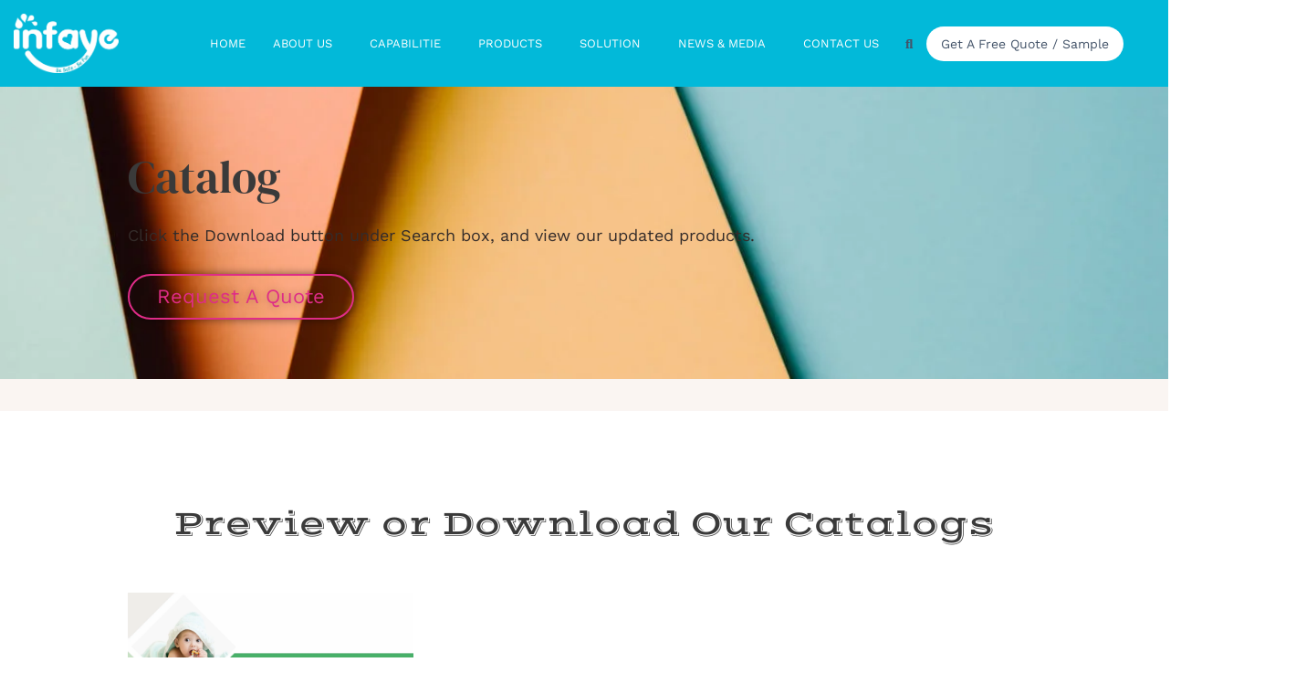

--- FILE ---
content_type: text/css; charset=UTF-8
request_url: https://infaye.com/wp-content/uploads/elementor/css/post-4861.css?ver=1757006322
body_size: 1165
content:
.elementor-4861 .elementor-element.elementor-element-c1c675c:not(.elementor-motion-effects-element-type-background), .elementor-4861 .elementor-element.elementor-element-c1c675c > .elementor-motion-effects-container > .elementor-motion-effects-layer{background-image:url("https://infaye.com/wp-content/uploads/2022/06/bk5.jpg");background-position:center center;background-repeat:no-repeat;background-size:cover;}.elementor-4861 .elementor-element.elementor-element-c1c675c > .elementor-background-overlay{background-color:#FFFFFF;opacity:0.6;transition:background 0.3s, border-radius 0.3s, opacity 0.3s;}.elementor-4861 .elementor-element.elementor-element-c1c675c > .elementor-container{max-width:1000px;min-height:320px;}.elementor-4861 .elementor-element.elementor-element-c1c675c{transition:background 0.3s, border 0.3s, border-radius 0.3s, box-shadow 0.3s;overflow:visible;}.elementor-4861 .elementor-element.elementor-element-8058886 .elementor-heading-title{font-size:50px;}.elementor-4861 .elementor-element.elementor-element-55f7274{text-align:left;font-size:18px;color:#342C2A;}.elementor-4861 .elementor-element.elementor-element-fee07f3 .elementor-button{background-color:#DF2C8700;font-size:22px;text-transform:capitalize;text-shadow:0px 0px 10px rgba(0,0,0,0.3);fill:#DF2C87;color:#DF2C87;box-shadow:0px 0px 10px 0px rgba(0,0,0,0.5);border-style:solid;border-width:2px 2px 2px 2px;border-color:#DF2C87;border-radius:30px 30px 30px 30px;}.elementor-4861 .elementor-element.elementor-element-fee07f3 .elementor-button:hover, .elementor-4861 .elementor-element.elementor-element-fee07f3 .elementor-button:focus{background-color:#DF2C87;color:#FFFFFF;border-color:#DF2C87;}.elementor-4861 .elementor-element.elementor-element-fee07f3 > .elementor-widget-container{margin:10px 0px 0px 0px;}.elementor-4861 .elementor-element.elementor-element-fee07f3 .elementor-button:hover svg, .elementor-4861 .elementor-element.elementor-element-fee07f3 .elementor-button:focus svg{fill:#FFFFFF;}.elementor-4861 .elementor-element.elementor-element-c351cec:not(.elementor-motion-effects-element-type-background), .elementor-4861 .elementor-element.elementor-element-c351cec > .elementor-motion-effects-container > .elementor-motion-effects-layer{background-color:#FAF5F2;}.elementor-4861 .elementor-element.elementor-element-c351cec > .elementor-container{max-width:1000px;}.elementor-4861 .elementor-element.elementor-element-c351cec{transition:background 0.3s, border 0.3s, border-radius 0.3s, box-shadow 0.3s;padding:17px 0px 17px 0px;overflow:visible;}.elementor-4861 .elementor-element.elementor-element-c351cec > .elementor-background-overlay{transition:background 0.3s, border-radius 0.3s, opacity 0.3s;}.elementor-4861 .elementor-element.elementor-element-c0e822f > .elementor-container{max-width:1000px;}.elementor-4861 .elementor-element.elementor-element-c0e822f{overflow:visible;}.elementor-4861 .elementor-element.elementor-element-2ff299b{--spacer-size:80px;}.elementor-4861 .elementor-element.elementor-element-d1bde91{text-align:center;}.elementor-4861 .elementor-element.elementor-element-d1bde91 .elementor-heading-title{font-family:"Vast Shadow", Sans-serif;}.elementor-4861 .elementor-element.elementor-element-8c2e5d2{--spacer-size:10px;}.elementor-4861 .elementor-element.elementor-element-0c1eef4{overflow:visible;}.elementor-4861 .elementor-element.elementor-element-892cdf1 > .elementor-element-populated{margin:0px 20px 0px 0px;--e-column-margin-right:20px;--e-column-margin-left:0px;}.elementor-4861 .elementor-element.elementor-element-a82ea6f .elementor-button{background-color:#000000;font-size:20px;text-transform:capitalize;line-height:1.2em;fill:#FFFFFF;color:#FFFFFF;border-radius:0px 0px 0px 0px;padding:12px 93px 12px 93px;}.elementor-4861 .elementor-element.elementor-element-a82ea6f .elementor-button:hover, .elementor-4861 .elementor-element.elementor-element-a82ea6f .elementor-button:focus{background-color:#000000;color:#FFFFFF;}.elementor-4861 .elementor-element.elementor-element-a82ea6f > .elementor-widget-container{margin:-20px 0px 0px 0px;}.elementor-4861 .elementor-element.elementor-element-a82ea6f .elementor-button-content-wrapper{flex-direction:row-reverse;}.elementor-4861 .elementor-element.elementor-element-a82ea6f .elementor-button .elementor-button-content-wrapper{gap:10px;}.elementor-4861 .elementor-element.elementor-element-a82ea6f .elementor-button:hover svg, .elementor-4861 .elementor-element.elementor-element-a82ea6f .elementor-button:focus svg{fill:#FFFFFF;}.elementor-4861 .elementor-element.elementor-element-a41910a > .elementor-widget-container{margin:10px 0px 0px 0px;}.elementor-4861 .elementor-element.elementor-element-a41910a{text-align:left;}.elementor-4861 .elementor-element.elementor-element-a41910a .elementor-heading-title{font-size:24px;}.elementor-4861 .elementor-element.elementor-element-792902a{text-align:left;font-size:14px;line-height:1.4em;color:#342C2A;}.elementor-4861 .elementor-element.elementor-element-8da1834 > .elementor-element-populated{margin:0px 10px 0px 10px;--e-column-margin-right:10px;--e-column-margin-left:10px;}.elementor-4861 .elementor-element.elementor-element-91f16c5 .elementor-button{background-color:#000000;font-size:20px;text-transform:capitalize;line-height:1.2em;fill:#FFFFFF;color:#FFFFFF;border-radius:0px 0px 0px 0px;padding:12px 93px 12px 93px;}.elementor-4861 .elementor-element.elementor-element-91f16c5 .elementor-button:hover, .elementor-4861 .elementor-element.elementor-element-91f16c5 .elementor-button:focus{background-color:#000000;color:#FFFFFF;}.elementor-4861 .elementor-element.elementor-element-91f16c5 > .elementor-widget-container{margin:-20px 0px 0px 0px;}.elementor-4861 .elementor-element.elementor-element-91f16c5 .elementor-button-content-wrapper{flex-direction:row-reverse;}.elementor-4861 .elementor-element.elementor-element-91f16c5 .elementor-button .elementor-button-content-wrapper{gap:10px;}.elementor-4861 .elementor-element.elementor-element-91f16c5 .elementor-button:hover svg, .elementor-4861 .elementor-element.elementor-element-91f16c5 .elementor-button:focus svg{fill:#FFFFFF;}.elementor-4861 .elementor-element.elementor-element-1ccad97 > .elementor-widget-container{margin:10px 0px 0px 0px;}.elementor-4861 .elementor-element.elementor-element-1ccad97{text-align:left;}.elementor-4861 .elementor-element.elementor-element-1ccad97 .elementor-heading-title{font-size:24px;}.elementor-4861 .elementor-element.elementor-element-7f455cd{text-align:left;font-size:14px;line-height:1.4em;color:#342C2A;}.elementor-4861 .elementor-element.elementor-element-0e7688f > .elementor-element-populated{margin:0px 0px 0px 20px;--e-column-margin-right:0px;--e-column-margin-left:20px;}.elementor-4861 .elementor-element.elementor-element-cedcbb3 .elementor-button{background-color:#000000;font-size:20px;text-transform:capitalize;line-height:1.2em;fill:#FFFFFF;color:#FFFFFF;border-radius:0px 0px 0px 0px;padding:12px 93px 12px 93px;}.elementor-4861 .elementor-element.elementor-element-cedcbb3 .elementor-button:hover, .elementor-4861 .elementor-element.elementor-element-cedcbb3 .elementor-button:focus{background-color:#000000;color:#FFFFFF;}.elementor-4861 .elementor-element.elementor-element-cedcbb3 > .elementor-widget-container{margin:-20px 0px 0px 0px;}.elementor-4861 .elementor-element.elementor-element-cedcbb3 .elementor-button-content-wrapper{flex-direction:row-reverse;}.elementor-4861 .elementor-element.elementor-element-cedcbb3 .elementor-button .elementor-button-content-wrapper{gap:10px;}.elementor-4861 .elementor-element.elementor-element-cedcbb3 .elementor-button:hover svg, .elementor-4861 .elementor-element.elementor-element-cedcbb3 .elementor-button:focus svg{fill:#FFFFFF;}.elementor-4861 .elementor-element.elementor-element-4857fee > .elementor-widget-container{margin:10px 0px 0px 0px;}.elementor-4861 .elementor-element.elementor-element-4857fee{text-align:left;}.elementor-4861 .elementor-element.elementor-element-4857fee .elementor-heading-title{font-size:24px;}.elementor-4861 .elementor-element.elementor-element-07689b7{text-align:left;font-size:14px;line-height:1.4em;color:#342C2A;}.elementor-4861 .elementor-element.elementor-element-655f2c5{margin-top:60px;margin-bottom:0px;overflow:visible;}.elementor-4861 .elementor-element.elementor-element-25e3be2 > .elementor-element-populated{margin:0px 20px 0px 0px;--e-column-margin-right:20px;--e-column-margin-left:0px;}.elementor-4861 .elementor-element.elementor-element-22e039f .elementor-button{background-color:#000000;font-size:20px;text-transform:capitalize;line-height:1.2em;fill:#FFFFFF;color:#FFFFFF;border-radius:0px 0px 0px 0px;padding:12px 93px 12px 93px;}.elementor-4861 .elementor-element.elementor-element-22e039f .elementor-button:hover, .elementor-4861 .elementor-element.elementor-element-22e039f .elementor-button:focus{background-color:#000000;color:#FFFFFF;}.elementor-4861 .elementor-element.elementor-element-22e039f > .elementor-widget-container{margin:-20px 0px 0px 0px;}.elementor-4861 .elementor-element.elementor-element-22e039f .elementor-button-content-wrapper{flex-direction:row-reverse;}.elementor-4861 .elementor-element.elementor-element-22e039f .elementor-button .elementor-button-content-wrapper{gap:10px;}.elementor-4861 .elementor-element.elementor-element-22e039f .elementor-button:hover svg, .elementor-4861 .elementor-element.elementor-element-22e039f .elementor-button:focus svg{fill:#FFFFFF;}.elementor-4861 .elementor-element.elementor-element-23afc1d > .elementor-widget-container{margin:10px 0px 0px 0px;}.elementor-4861 .elementor-element.elementor-element-23afc1d{text-align:left;}.elementor-4861 .elementor-element.elementor-element-23afc1d .elementor-heading-title{font-size:24px;}.elementor-4861 .elementor-element.elementor-element-28d59d1{text-align:left;font-size:14px;line-height:1.4em;color:#342C2A;}.elementor-4861 .elementor-element.elementor-element-8541ffb > .elementor-element-populated{margin:0px 10px 0px 10px;--e-column-margin-right:10px;--e-column-margin-left:10px;}.elementor-4861 .elementor-element.elementor-element-01e948c .elementor-button{background-color:#000000;font-size:20px;text-transform:capitalize;line-height:1.2em;fill:#FFFFFF;color:#FFFFFF;border-radius:0px 0px 0px 0px;padding:12px 93px 12px 93px;}.elementor-4861 .elementor-element.elementor-element-01e948c .elementor-button:hover, .elementor-4861 .elementor-element.elementor-element-01e948c .elementor-button:focus{background-color:#000000;color:#FFFFFF;}.elementor-4861 .elementor-element.elementor-element-01e948c > .elementor-widget-container{margin:-20px 0px 0px 0px;}.elementor-4861 .elementor-element.elementor-element-01e948c .elementor-button-content-wrapper{flex-direction:row-reverse;}.elementor-4861 .elementor-element.elementor-element-01e948c .elementor-button .elementor-button-content-wrapper{gap:10px;}.elementor-4861 .elementor-element.elementor-element-01e948c .elementor-button:hover svg, .elementor-4861 .elementor-element.elementor-element-01e948c .elementor-button:focus svg{fill:#FFFFFF;}.elementor-4861 .elementor-element.elementor-element-0d364a1 > .elementor-widget-container{margin:10px 0px 0px 0px;}.elementor-4861 .elementor-element.elementor-element-0d364a1{text-align:left;}.elementor-4861 .elementor-element.elementor-element-0d364a1 .elementor-heading-title{font-size:24px;}.elementor-4861 .elementor-element.elementor-element-e32463e{text-align:left;font-size:14px;line-height:1.4em;color:#342C2A;}.elementor-4861 .elementor-element.elementor-element-4c8f034 > .elementor-element-populated{margin:0px 0px 0px 20px;--e-column-margin-right:0px;--e-column-margin-left:20px;}.elementor-4861 .elementor-element.elementor-element-139db65 .elementor-button{background-color:#000000;font-size:20px;text-transform:capitalize;line-height:1.2em;fill:#FFFFFF;color:#FFFFFF;border-radius:0px 0px 0px 0px;padding:12px 93px 12px 93px;}.elementor-4861 .elementor-element.elementor-element-139db65 .elementor-button:hover, .elementor-4861 .elementor-element.elementor-element-139db65 .elementor-button:focus{background-color:#000000;color:#FFFFFF;}.elementor-4861 .elementor-element.elementor-element-139db65 > .elementor-widget-container{margin:-20px 0px 0px 0px;}.elementor-4861 .elementor-element.elementor-element-139db65 .elementor-button-content-wrapper{flex-direction:row-reverse;}.elementor-4861 .elementor-element.elementor-element-139db65 .elementor-button .elementor-button-content-wrapper{gap:10px;}.elementor-4861 .elementor-element.elementor-element-139db65 .elementor-button:hover svg, .elementor-4861 .elementor-element.elementor-element-139db65 .elementor-button:focus svg{fill:#FFFFFF;}.elementor-4861 .elementor-element.elementor-element-e63ee9b > .elementor-widget-container{margin:10px 0px 0px 0px;}.elementor-4861 .elementor-element.elementor-element-e63ee9b{text-align:left;}.elementor-4861 .elementor-element.elementor-element-e63ee9b .elementor-heading-title{font-size:24px;}.elementor-4861 .elementor-element.elementor-element-6d00613{text-align:left;font-size:14px;line-height:1.4em;color:#342C2A;}.elementor-4861 .elementor-element.elementor-element-adc8210{--spacer-size:120px;}@media(max-width:767px){.elementor-4861 .elementor-element.elementor-element-c1c675c > .elementor-container{min-height:200px;}.elementor-4861 .elementor-element.elementor-element-c1c675c{padding:40px 20px 40px 20px;}.elementor-4861 .elementor-element.elementor-element-8058886 .elementor-heading-title{font-size:34px;}.elementor-4861 .elementor-element.elementor-element-55f7274{font-size:14px;line-height:1.4em;}.elementor-4861 .elementor-element.elementor-element-fee07f3 .elementor-button{font-size:16px;}.elementor-4861 .elementor-element.elementor-element-c351cec{padding:14px 20px 14px 20px;}.elementor-4861 .elementor-element.elementor-element-c0e822f{padding:0px 20px 0px 20px;}.elementor-4861 .elementor-element.elementor-element-2ff299b{--spacer-size:50px;}.elementor-4861 .elementor-element.elementor-element-892cdf1 > .elementor-element-populated{margin:0px 0px 0px 0px;--e-column-margin-right:0px;--e-column-margin-left:0px;}.elementor-4861 .elementor-element.elementor-element-a82ea6f .elementor-button{font-size:16px;}.elementor-4861 .elementor-element.elementor-element-792902a{font-size:14px;line-height:1.4em;}.elementor-4861 .elementor-element.elementor-element-8da1834 > .elementor-element-populated{margin:50px 0px 50px 0px;--e-column-margin-right:0px;--e-column-margin-left:0px;}.elementor-4861 .elementor-element.elementor-element-91f16c5 .elementor-button{font-size:16px;}.elementor-4861 .elementor-element.elementor-element-7f455cd{font-size:14px;line-height:1.4em;}.elementor-4861 .elementor-element.elementor-element-0e7688f > .elementor-element-populated{margin:0px 0px 0px 0px;--e-column-margin-right:0px;--e-column-margin-left:0px;}.elementor-4861 .elementor-element.elementor-element-cedcbb3 .elementor-button{font-size:16px;}.elementor-4861 .elementor-element.elementor-element-07689b7{font-size:14px;line-height:1.4em;}.elementor-4861 .elementor-element.elementor-element-25e3be2 > .elementor-element-populated{margin:0px 0px 0px 0px;--e-column-margin-right:0px;--e-column-margin-left:0px;}.elementor-4861 .elementor-element.elementor-element-22e039f .elementor-button{font-size:16px;}.elementor-4861 .elementor-element.elementor-element-28d59d1{font-size:14px;line-height:1.4em;}.elementor-4861 .elementor-element.elementor-element-8541ffb > .elementor-element-populated{margin:50px 0px 50px 0px;--e-column-margin-right:0px;--e-column-margin-left:0px;}.elementor-4861 .elementor-element.elementor-element-01e948c .elementor-button{font-size:16px;}.elementor-4861 .elementor-element.elementor-element-e32463e{font-size:14px;line-height:1.4em;}.elementor-4861 .elementor-element.elementor-element-4c8f034 > .elementor-element-populated{margin:0px 0px 0px 0px;--e-column-margin-right:0px;--e-column-margin-left:0px;}.elementor-4861 .elementor-element.elementor-element-139db65 .elementor-button{font-size:16px;}.elementor-4861 .elementor-element.elementor-element-6d00613{font-size:14px;line-height:1.4em;}.elementor-4861 .elementor-element.elementor-element-adc8210{--spacer-size:60px;}}

--- FILE ---
content_type: text/css; charset=UTF-8
request_url: https://infaye.com/wp-content/uploads/elementor/css/post-32.css?ver=1756998360
body_size: 1252
content:
.elementor-32 .elementor-element.elementor-element-1f9122b > .elementor-container > .elementor-column > .elementor-widget-wrap{align-content:center;align-items:center;}.elementor-32 .elementor-element.elementor-element-1f9122b:not(.elementor-motion-effects-element-type-background), .elementor-32 .elementor-element.elementor-element-1f9122b > .elementor-motion-effects-container > .elementor-motion-effects-layer{background-color:#02B9D9;}.elementor-32 .elementor-element.elementor-element-1f9122b > .elementor-container{max-width:1250px;}.elementor-32 .elementor-element.elementor-element-1f9122b{transition:background 0.3s, border 0.3s, border-radius 0.3s, box-shadow 0.3s;padding:15px 0px 15px 0px;overflow:visible;}.elementor-32 .elementor-element.elementor-element-1f9122b > .elementor-background-overlay{transition:background 0.3s, border-radius 0.3s, opacity 0.3s;}.elementor-32 .elementor-element.elementor-element-1f9122b a{color:#000000;}.elementor-32 .elementor-element.elementor-element-eafc864 > .elementor-element-populated{margin:0px 10px 0px 0px;--e-column-margin-right:10px;--e-column-margin-left:0px;}.elementor-32 .elementor-element.elementor-element-a5377b2 > .elementor-widget-container{margin:0px 0px 0px 0px;}.elementor-32 .elementor-element.elementor-element-a5377b2{text-align:left;}.elementor-32 .elementor-element.elementor-element-a5377b2 img{width:100%;}.elementor-32 .elementor-element.elementor-element-2be9803 > .elementor-widget-wrap > .elementor-widget:not(.elementor-widget__width-auto):not(.elementor-widget__width-initial):not(:last-child):not(.elementor-absolute){margin-bottom:5px;}.elementor-32 .elementor-element.elementor-element-52c04f0 .elementskit-navbar-nav .elementskit-submenu-panel > li > a{background-color:transparent;padding:15px 15px 15px 15px;color:#43536A;background-image:linear-gradient(180deg, #FFFFFF 0%, #FFFFFF 100%);}
					.elementor-32 .elementor-element.elementor-element-52c04f0 .elementskit-navbar-nav .elementskit-submenu-panel > li > a:hover,
					.elementor-32 .elementor-element.elementor-element-52c04f0 .elementskit-navbar-nav .elementskit-submenu-panel > li > a:focus,
					.elementor-32 .elementor-element.elementor-element-52c04f0 .elementskit-navbar-nav .elementskit-submenu-panel > li > a:active,
					.elementor-32 .elementor-element.elementor-element-52c04f0 .elementskit-navbar-nav .elementskit-submenu-panel > li:hover > a{background-color:transparent;background-image:linear-gradient(180deg, #00A2EA 0%, #00A2EA 100%);}.elementor-32 .elementor-element.elementor-element-52c04f0 > .elementor-widget-container{margin:0px 0px 0px 0px;padding:0px 0px 0px 0px;}.elementor-32 .elementor-element.elementor-element-52c04f0 .elementskit-menu-container{height:30px;border-radius:0px 0px 0px 0px;}.elementor-32 .elementor-element.elementor-element-52c04f0 .elementskit-navbar-nav > li > a{font-size:13px;font-weight:400;text-transform:uppercase;line-height:20px;color:#FFFFFF;padding:0px 15px 0px 15px;}.elementor-32 .elementor-element.elementor-element-52c04f0 .elementskit-navbar-nav > li > a:hover{color:#FFFFFF;}.elementor-32 .elementor-element.elementor-element-52c04f0 .elementskit-navbar-nav > li > a:focus{color:#FFFFFF;}.elementor-32 .elementor-element.elementor-element-52c04f0 .elementskit-navbar-nav > li > a:active{color:#FFFFFF;}.elementor-32 .elementor-element.elementor-element-52c04f0 .elementskit-navbar-nav > li:hover > a{color:#FFFFFF;}.elementor-32 .elementor-element.elementor-element-52c04f0 .elementskit-navbar-nav > li:hover > a .elementskit-submenu-indicator{color:#FFFFFF;}.elementor-32 .elementor-element.elementor-element-52c04f0 .elementskit-navbar-nav > li > a:hover .elementskit-submenu-indicator{color:#FFFFFF;}.elementor-32 .elementor-element.elementor-element-52c04f0 .elementskit-navbar-nav > li > a:focus .elementskit-submenu-indicator{color:#FFFFFF;}.elementor-32 .elementor-element.elementor-element-52c04f0 .elementskit-navbar-nav > li > a:active .elementskit-submenu-indicator{color:#FFFFFF;}.elementor-32 .elementor-element.elementor-element-52c04f0 .elementskit-navbar-nav > li.current-menu-item > a{color:#FFFFFF;}.elementor-32 .elementor-element.elementor-element-52c04f0 .elementskit-navbar-nav > li.current-menu-ancestor > a{color:#FFFFFF;}.elementor-32 .elementor-element.elementor-element-52c04f0 .elementskit-navbar-nav > li.current-menu-ancestor > a .elementskit-submenu-indicator{color:#FFFFFF;}.elementor-32 .elementor-element.elementor-element-52c04f0 .elementskit-navbar-nav > li > a .elementskit-submenu-indicator{color:#CAF3F7;fill:#CAF3F7;}.elementor-32 .elementor-element.elementor-element-52c04f0 .elementskit-navbar-nav > li > a .ekit-submenu-indicator-icon{color:#CAF3F7;fill:#CAF3F7;}.elementor-32 .elementor-element.elementor-element-52c04f0 .elementskit-navbar-nav .elementskit-submenu-panel > li > a:hover{color:#FFFFFF;}.elementor-32 .elementor-element.elementor-element-52c04f0 .elementskit-navbar-nav .elementskit-submenu-panel > li > a:focus{color:#FFFFFF;}.elementor-32 .elementor-element.elementor-element-52c04f0 .elementskit-navbar-nav .elementskit-submenu-panel > li > a:active{color:#FFFFFF;}.elementor-32 .elementor-element.elementor-element-52c04f0 .elementskit-navbar-nav .elementskit-submenu-panel > li:hover > a{color:#FFFFFF;}.elementor-32 .elementor-element.elementor-element-52c04f0 .elementskit-navbar-nav .elementskit-submenu-panel > li.current-menu-item > a{color:#707070 !important;}.elementor-32 .elementor-element.elementor-element-52c04f0 .elementskit-submenu-panel{padding:015px 0px 15px 0px;}.elementor-32 .elementor-element.elementor-element-52c04f0 .elementskit-navbar-nav .elementskit-submenu-panel{border-radius:0px 0px 0px 0px;min-width:220px;}.elementor-32 .elementor-element.elementor-element-52c04f0 .elementskit-menu-hamburger{float:right;}.elementor-32 .elementor-element.elementor-element-52c04f0 .elementskit-menu-hamburger .elementskit-menu-hamburger-icon{background-color:rgba(0, 0, 0, 0.5);}.elementor-32 .elementor-element.elementor-element-52c04f0 .elementskit-menu-hamburger > .ekit-menu-icon{color:rgba(0, 0, 0, 0.5);}.elementor-32 .elementor-element.elementor-element-52c04f0 .elementskit-menu-hamburger:hover .elementskit-menu-hamburger-icon{background-color:rgba(0, 0, 0, 0.5);}.elementor-32 .elementor-element.elementor-element-52c04f0 .elementskit-menu-hamburger:hover > .ekit-menu-icon{color:rgba(0, 0, 0, 0.5);}.elementor-32 .elementor-element.elementor-element-52c04f0 .elementskit-menu-close{color:rgba(51, 51, 51, 1);}.elementor-32 .elementor-element.elementor-element-52c04f0 .elementskit-menu-close:hover{color:rgba(0, 0, 0, 0.5);}.elementor-32 .elementor-element.elementor-element-04986de.elementor-column > .elementor-widget-wrap{justify-content:flex-end;}.elementor-32 .elementor-element.elementor-element-161c7a6 .elementor-search-form{text-align:center;}.elementor-32 .elementor-element.elementor-element-161c7a6 .elementor-search-form__toggle{--e-search-form-toggle-size:33px;--e-search-form-toggle-color:#42546A;--e-search-form-toggle-background-color:#02010100;--e-search-form-toggle-icon-size:calc(44em / 100);}.elementor-32 .elementor-element.elementor-element-161c7a6.elementor-search-form--skin-full_screen .elementor-search-form__container{background-color:#0000008A;}.elementor-32 .elementor-element.elementor-element-161c7a6 input[type="search"].elementor-search-form__input{font-size:24px;}.elementor-32 .elementor-element.elementor-element-161c7a6 .elementor-search-form__input,
					.elementor-32 .elementor-element.elementor-element-161c7a6 .elementor-search-form__icon,
					.elementor-32 .elementor-element.elementor-element-161c7a6 .elementor-lightbox .dialog-lightbox-close-button,
					.elementor-32 .elementor-element.elementor-element-161c7a6 .elementor-lightbox .dialog-lightbox-close-button:hover,
					.elementor-32 .elementor-element.elementor-element-161c7a6.elementor-search-form--skin-full_screen input[type="search"].elementor-search-form__input{color:#FFFFFF;fill:#FFFFFF;}.elementor-32 .elementor-element.elementor-element-161c7a6:not(.elementor-search-form--skin-full_screen) .elementor-search-form__container{border-radius:50px;}.elementor-32 .elementor-element.elementor-element-161c7a6.elementor-search-form--skin-full_screen input[type="search"].elementor-search-form__input{border-radius:50px;}.elementor-32 .elementor-element.elementor-element-3c027ea > .elementor-widget-wrap > .elementor-widget:not(.elementor-widget__width-auto):not(.elementor-widget__width-initial):not(:last-child):not(.elementor-absolute){margin-bottom:5px;}.elementor-32 .elementor-element.elementor-element-3c027ea > .elementor-element-populated{text-align:left;}.elementor-32 .elementor-element.elementor-element-5acc45c .elementor-button{background-color:#FFFFFF;font-size:14px;font-weight:500;fill:#445469;color:#445469;border-radius:50px 50px 50px 50px;padding:11px 16px 11px 16px;}.elementor-32 .elementor-element.elementor-element-5acc45c .elementor-button:hover, .elementor-32 .elementor-element.elementor-element-5acc45c .elementor-button:focus{background-color:#F4C93F;color:#000000;border-color:#EC2C2C;}.elementor-32 .elementor-element.elementor-element-5acc45c .elementor-button:hover svg, .elementor-32 .elementor-element.elementor-element-5acc45c .elementor-button:focus svg{fill:#000000;}.elementor-32 .elementor-element.elementor-element-cc60068 > .elementor-container > .elementor-column > .elementor-widget-wrap{align-content:center;align-items:center;}.elementor-32 .elementor-element.elementor-element-cc60068 > .elementor-container{max-width:1500px;}.elementor-32 .elementor-element.elementor-element-cc60068{border-style:solid;border-width:0px 0px 2px 0px;border-color:#02AABF;overflow:visible;}.elementor-32 .elementor-element.elementor-element-3856b64{text-align:left;}@media(min-width:768px){.elementor-32 .elementor-element.elementor-element-eafc864{width:10%;}.elementor-32 .elementor-element.elementor-element-2be9803{width:67%;}.elementor-32 .elementor-element.elementor-element-04986de{width:3%;}.elementor-32 .elementor-element.elementor-element-3c027ea{width:20%;}}@media(max-width:1024px){.elementor-32 .elementor-element.elementor-element-52c04f0 .elementskit-nav-identity-panel{padding:10px 0px 10px 0px;}.elementor-32 .elementor-element.elementor-element-52c04f0 .elementskit-menu-container{max-width:350%;border-radius:0px 0px 0px 0px;}.elementor-32 .elementor-element.elementor-element-52c04f0 .elementskit-navbar-nav > li > a{color:#000000;padding:10px 15px 10px 15px;}.elementor-32 .elementor-element.elementor-element-52c04f0 .elementskit-navbar-nav .elementskit-submenu-panel > li > a{padding:15px 15px 15px 15px;}.elementor-32 .elementor-element.elementor-element-52c04f0 .elementskit-navbar-nav .elementskit-submenu-panel{border-radius:0px 0px 0px 0px;}.elementor-32 .elementor-element.elementor-element-52c04f0 .elementskit-menu-hamburger{padding:8px 8px 8px 8px;width:45px;border-radius:3px;}.elementor-32 .elementor-element.elementor-element-52c04f0 .elementskit-menu-close{padding:8px 8px 8px 8px;margin:12px 12px 12px 12px;width:45px;border-radius:3px;}.elementor-32 .elementor-element.elementor-element-52c04f0 .elementskit-nav-logo > img{max-width:160px;max-height:60px;}.elementor-32 .elementor-element.elementor-element-52c04f0 .elementskit-nav-logo{margin:5px 0px 5px 0px;padding:5px 5px 5px 5px;}}@media(max-width:767px){.elementor-32 .elementor-element.elementor-element-52c04f0 .elementskit-nav-logo > img{max-width:120px;max-height:50px;}.elementor-32 .elementor-element.elementor-element-cc60068{padding:15px 15px 15px 15px;}.elementor-32 .elementor-element.elementor-element-5217364{width:60%;}.elementor-32 .elementor-element.elementor-element-42d2cd7{width:40%;}}

--- FILE ---
content_type: text/css; charset=UTF-8
request_url: https://infaye.com/wp-content/uploads/elementor/css/post-47024.css?ver=1757006323
body_size: 978
content:
.elementor-47024 .elementor-element.elementor-element-7aee0c60{overflow:visible;}.elementor-47024 .elementor-element.elementor-element-40f3823b:not(.elementor-motion-effects-element-type-background) > .elementor-widget-wrap, .elementor-47024 .elementor-element.elementor-element-40f3823b > .elementor-widget-wrap > .elementor-motion-effects-container > .elementor-motion-effects-layer{background-color:#0CC7E8;}.elementor-47024 .elementor-element.elementor-element-40f3823b > .elementor-element-populated, .elementor-47024 .elementor-element.elementor-element-40f3823b > .elementor-element-populated > .elementor-background-overlay, .elementor-47024 .elementor-element.elementor-element-40f3823b > .elementor-background-slideshow{border-radius:20px 20px 20px 20px;}.elementor-47024 .elementor-element.elementor-element-40f3823b > .elementor-element-populated{transition:background 0.3s, border 0.3s, border-radius 0.3s, box-shadow 0.3s;padding:40px 40px 40px 50px;}.elementor-47024 .elementor-element.elementor-element-40f3823b > .elementor-element-populated > .elementor-background-overlay{transition:background 0.3s, border-radius 0.3s, opacity 0.3s;}.elementor-47024 .elementor-element.elementor-element-42d77b7e{--divider-border-style:solid;--divider-color:#FEDA14;--divider-border-width:12px;top:63px;}body:not(.rtl) .elementor-47024 .elementor-element.elementor-element-42d77b7e{left:0px;}body.rtl .elementor-47024 .elementor-element.elementor-element-42d77b7e{right:0px;}.elementor-47024 .elementor-element.elementor-element-42d77b7e .elementor-divider-separator{width:40px;}.elementor-47024 .elementor-element.elementor-element-42d77b7e .elementor-divider{padding-block-start:0px;padding-block-end:0px;}.elementor-47024 .elementor-element.elementor-element-30fb5f1b{--divider-border-style:solid;--divider-color:#FEDA14;--divider-border-width:12px;top:90px;}body:not(.rtl) .elementor-47024 .elementor-element.elementor-element-30fb5f1b{left:0px;}body.rtl .elementor-47024 .elementor-element.elementor-element-30fb5f1b{right:0px;}.elementor-47024 .elementor-element.elementor-element-30fb5f1b .elementor-divider-separator{width:28px;}.elementor-47024 .elementor-element.elementor-element-30fb5f1b .elementor-divider{padding-block-start:0px;padding-block-end:0px;}.elementor-47024 .elementor-element.elementor-element-b47c925 .elementor-heading-title{font-family:"Poppins", Sans-serif;font-size:30px;font-weight:600;line-height:38px;letter-spacing:1px;color:#FFFFFF;}.elementor-47024 .elementor-element.elementor-element-759c5204{font-family:"Poppins", Sans-serif;font-size:14px;font-weight:400;color:#697B7E;}.elementor-47024 .elementor-element.elementor-element-61fa64a6 .elementor-field-group{padding-right:calc( 10px/2 );padding-left:calc( 10px/2 );margin-bottom:10px;}.elementor-47024 .elementor-element.elementor-element-61fa64a6 .elementor-form-fields-wrapper{margin-left:calc( -10px/2 );margin-right:calc( -10px/2 );margin-bottom:-10px;}.elementor-47024 .elementor-element.elementor-element-61fa64a6 .elementor-field-group.recaptcha_v3-bottomleft, .elementor-47024 .elementor-element.elementor-element-61fa64a6 .elementor-field-group.recaptcha_v3-bottomright{margin-bottom:0;}body.rtl .elementor-47024 .elementor-element.elementor-element-61fa64a6 .elementor-labels-inline .elementor-field-group > label{padding-left:5px;}body:not(.rtl) .elementor-47024 .elementor-element.elementor-element-61fa64a6 .elementor-labels-inline .elementor-field-group > label{padding-right:5px;}body .elementor-47024 .elementor-element.elementor-element-61fa64a6 .elementor-labels-above .elementor-field-group > label{padding-bottom:5px;}.elementor-47024 .elementor-element.elementor-element-61fa64a6 .elementor-field-group > label, .elementor-47024 .elementor-element.elementor-element-61fa64a6 .elementor-field-subgroup label{color:#FFFFFF;}.elementor-47024 .elementor-element.elementor-element-61fa64a6 .elementor-field-group > label{font-size:14px;font-weight:500;letter-spacing:1px;}.elementor-47024 .elementor-element.elementor-element-61fa64a6 .elementor-field-type-html{padding-bottom:0px;}.elementor-47024 .elementor-element.elementor-element-61fa64a6 .elementor-field-group .elementor-field{color:#000000;}.elementor-47024 .elementor-element.elementor-element-61fa64a6 .elementor-field-group:not(.elementor-field-type-upload) .elementor-field:not(.elementor-select-wrapper){background-color:#9DE9F6;border-color:#EEF1F4;border-width:0px 0px 0px 0px;border-radius:4px 4px 4px 4px;}.elementor-47024 .elementor-element.elementor-element-61fa64a6 .elementor-field-group .elementor-select-wrapper select{background-color:#9DE9F6;border-color:#EEF1F4;border-width:0px 0px 0px 0px;border-radius:4px 4px 4px 4px;}.elementor-47024 .elementor-element.elementor-element-61fa64a6 .elementor-field-group .elementor-select-wrapper::before{color:#EEF1F4;}.elementor-47024 .elementor-element.elementor-element-61fa64a6 .elementor-button{font-family:"Poppins", Sans-serif;font-size:16px;font-weight:700;letter-spacing:1px;border-radius:50px 50px 50px 50px;}.elementor-47024 .elementor-element.elementor-element-61fa64a6 .e-form__buttons__wrapper__button-next{background-color:#FEDA14;color:#352C25;}.elementor-47024 .elementor-element.elementor-element-61fa64a6 .elementor-button[type="submit"]{background-color:#FEDA14;color:#352C25;}.elementor-47024 .elementor-element.elementor-element-61fa64a6 .elementor-button[type="submit"] svg *{fill:#352C25;}.elementor-47024 .elementor-element.elementor-element-61fa64a6 .e-form__buttons__wrapper__button-previous{color:#ffffff;}.elementor-47024 .elementor-element.elementor-element-61fa64a6 .e-form__buttons__wrapper__button-next:hover{color:#352C25;}.elementor-47024 .elementor-element.elementor-element-61fa64a6 .elementor-button[type="submit"]:hover{color:#352C25;}.elementor-47024 .elementor-element.elementor-element-61fa64a6 .elementor-button[type="submit"]:hover svg *{fill:#352C25;}.elementor-47024 .elementor-element.elementor-element-61fa64a6 .e-form__buttons__wrapper__button-previous:hover{color:#ffffff;}.elementor-47024 .elementor-element.elementor-element-61fa64a6{--e-form-steps-indicators-spacing:20px;--e-form-steps-indicator-padding:30px;--e-form-steps-indicator-inactive-secondary-color:#ffffff;--e-form-steps-indicator-active-secondary-color:#ffffff;--e-form-steps-indicator-completed-secondary-color:#ffffff;--e-form-steps-divider-width:1px;--e-form-steps-divider-gap:10px;}.elementor-47024 .elementor-element.elementor-element-1727897a{font-family:"Poppins", Sans-serif;font-size:13px;font-weight:300;line-height:20px;color:#E7E7E7;}#elementor-popup-modal-47024{background-color:rgba(0,0,0,.8);justify-content:center;align-items:center;pointer-events:all;}#elementor-popup-modal-47024 .dialog-message{width:640px;height:auto;}#elementor-popup-modal-47024 .dialog-close-button{display:flex;}#elementor-popup-modal-47024 .dialog-widget-content{box-shadow:2px 8px 23px 3px rgba(0,0,0,0.2);}@media(max-width:767px){.elementor-47024 .elementor-element.elementor-element-40f3823b > .elementor-element-populated{padding:20px 20px 20px 20px;}.elementor-47024 .elementor-element.elementor-element-b47c925{text-align:center;}.elementor-47024 .elementor-element.elementor-element-b47c925 .elementor-heading-title{font-size:32px;line-height:40px;}.elementor-47024 .elementor-element.elementor-element-759c5204 > .elementor-widget-container{margin:0px 0px 0px 0px;}.elementor-47024 .elementor-element.elementor-element-1727897a > .elementor-widget-container{margin:0px 0px 0px 0px;}}

--- FILE ---
content_type: text/css; charset=UTF-8
request_url: https://infaye.com/wp-content/uploads/elementor/css/post-316.css?ver=1756998360
body_size: 2360
content:
.elementor-316 .elementor-element.elementor-element-2d0718e{overflow:visible;}.elementor-316 .elementor-element.elementor-element-0899b2f:not(.elementor-motion-effects-element-type-background) > .elementor-widget-wrap, .elementor-316 .elementor-element.elementor-element-0899b2f > .elementor-widget-wrap > .elementor-motion-effects-container > .elementor-motion-effects-layer{background-image:url("/wp-content/uploads/2022/04/20210525085048_62044177.jpg");background-position:center center;background-repeat:no-repeat;background-size:cover;}.elementor-316 .elementor-element.elementor-element-0899b2f > .elementor-element-populated >  .elementor-background-overlay{background-color:#FFFFFF;opacity:0.8;}.elementor-316 .elementor-element.elementor-element-0899b2f > .elementor-element-populated{transition:background 0.3s, border 0.3s, border-radius 0.3s, box-shadow 0.3s;padding:40px 40px 40px 175px;}.elementor-316 .elementor-element.elementor-element-0899b2f > .elementor-element-populated > .elementor-background-overlay{transition:background 0.3s, border-radius 0.3s, opacity 0.3s;}.elementor-316 .elementor-element.elementor-element-8ae1495 .elementor-heading-title{font-family:"Poppins", Sans-serif;font-size:24px;font-weight:600;line-height:34px;letter-spacing:2px;color:#46566C;}.elementor-316 .elementor-element.elementor-element-ca980e9 .elementor-button{background-color:#AB826E;font-size:16px;font-weight:500;fill:#FFFFFF;color:#FFFFFF;border-style:solid;border-width:2px 2px 2px 2px;border-color:#AB826E;padding:15px 25px 15px 25px;}.elementor-316 .elementor-element.elementor-element-ca980e9 .elementor-button:hover, .elementor-316 .elementor-element.elementor-element-ca980e9 .elementor-button:focus{background-color:#FFFFFF;color:#AB826E;border-color:#AB826E;}.elementor-316 .elementor-element.elementor-element-ca980e9{width:auto;max-width:auto;}.elementor-316 .elementor-element.elementor-element-ca980e9 .elementor-button:hover svg, .elementor-316 .elementor-element.elementor-element-ca980e9 .elementor-button:focus svg{fill:#AB826E;}.elementor-316 .elementor-element.elementor-element-b80d93f:not(.elementor-motion-effects-element-type-background) > .elementor-widget-wrap, .elementor-316 .elementor-element.elementor-element-b80d93f > .elementor-widget-wrap > .elementor-motion-effects-container > .elementor-motion-effects-layer{background-color:#00A2EA;}.elementor-316 .elementor-element.elementor-element-b80d93f > .elementor-element-populated{transition:background 0.3s, border 0.3s, border-radius 0.3s, box-shadow 0.3s;padding:40px 40px 40px 40px;}.elementor-316 .elementor-element.elementor-element-b80d93f > .elementor-element-populated > .elementor-background-overlay{transition:background 0.3s, border-radius 0.3s, opacity 0.3s;}.elementor-316 .elementor-element.elementor-element-fe87d71 .elementor-heading-title{font-family:"Poppins", Sans-serif;font-size:24px;font-weight:400;line-height:30px;color:#FFFFFF;}.elementor-316 .elementor-element.elementor-element-23ce3ec{overflow:visible;}.elementor-316 .elementor-element.elementor-element-f23e395 .elementor-icon-list-items:not(.elementor-inline-items) .elementor-icon-list-item:not(:last-child){padding-bottom:calc(10px/2);}.elementor-316 .elementor-element.elementor-element-f23e395 .elementor-icon-list-items:not(.elementor-inline-items) .elementor-icon-list-item:not(:first-child){margin-top:calc(10px/2);}.elementor-316 .elementor-element.elementor-element-f23e395 .elementor-icon-list-items.elementor-inline-items .elementor-icon-list-item{margin-right:calc(10px/2);margin-left:calc(10px/2);}.elementor-316 .elementor-element.elementor-element-f23e395 .elementor-icon-list-items.elementor-inline-items{margin-right:calc(-10px/2);margin-left:calc(-10px/2);}body.rtl .elementor-316 .elementor-element.elementor-element-f23e395 .elementor-icon-list-items.elementor-inline-items .elementor-icon-list-item:after{left:calc(-10px/2);}body:not(.rtl) .elementor-316 .elementor-element.elementor-element-f23e395 .elementor-icon-list-items.elementor-inline-items .elementor-icon-list-item:after{right:calc(-10px/2);}.elementor-316 .elementor-element.elementor-element-f23e395 .elementor-icon-list-icon i{color:#FFFFFF;transition:color 0.3s;}.elementor-316 .elementor-element.elementor-element-f23e395 .elementor-icon-list-icon svg{fill:#FFFFFF;transition:fill 0.3s;}.elementor-316 .elementor-element.elementor-element-f23e395{--e-icon-list-icon-size:8px;--icon-vertical-offset:0px;}.elementor-316 .elementor-element.elementor-element-f23e395 .elementor-icon-list-item > .elementor-icon-list-text, .elementor-316 .elementor-element.elementor-element-f23e395 .elementor-icon-list-item > a{font-family:"Poppins", Sans-serif;font-size:14px;font-weight:300;line-height:20px;}.elementor-316 .elementor-element.elementor-element-f23e395 .elementor-icon-list-text{color:#F8F8F8;transition:color 0.3s;}.elementor-316 .elementor-element.elementor-element-02072d9 .elementor-icon-list-items:not(.elementor-inline-items) .elementor-icon-list-item:not(:last-child){padding-bottom:calc(10px/2);}.elementor-316 .elementor-element.elementor-element-02072d9 .elementor-icon-list-items:not(.elementor-inline-items) .elementor-icon-list-item:not(:first-child){margin-top:calc(10px/2);}.elementor-316 .elementor-element.elementor-element-02072d9 .elementor-icon-list-items.elementor-inline-items .elementor-icon-list-item{margin-right:calc(10px/2);margin-left:calc(10px/2);}.elementor-316 .elementor-element.elementor-element-02072d9 .elementor-icon-list-items.elementor-inline-items{margin-right:calc(-10px/2);margin-left:calc(-10px/2);}body.rtl .elementor-316 .elementor-element.elementor-element-02072d9 .elementor-icon-list-items.elementor-inline-items .elementor-icon-list-item:after{left:calc(-10px/2);}body:not(.rtl) .elementor-316 .elementor-element.elementor-element-02072d9 .elementor-icon-list-items.elementor-inline-items .elementor-icon-list-item:after{right:calc(-10px/2);}.elementor-316 .elementor-element.elementor-element-02072d9 .elementor-icon-list-icon i{color:#FFFFFF;transition:color 0.3s;}.elementor-316 .elementor-element.elementor-element-02072d9 .elementor-icon-list-icon svg{fill:#FFFFFF;transition:fill 0.3s;}.elementor-316 .elementor-element.elementor-element-02072d9{--e-icon-list-icon-size:8px;--icon-vertical-offset:0px;}.elementor-316 .elementor-element.elementor-element-02072d9 .elementor-icon-list-item > .elementor-icon-list-text, .elementor-316 .elementor-element.elementor-element-02072d9 .elementor-icon-list-item > a{font-family:"Poppins", Sans-serif;font-size:14px;font-weight:300;line-height:20px;}.elementor-316 .elementor-element.elementor-element-02072d9 .elementor-icon-list-text{color:#F8F8F8;transition:color 0.3s;}.elementor-316 .elementor-element.elementor-element-55acb59:not(.elementor-motion-effects-element-type-background), .elementor-316 .elementor-element.elementor-element-55acb59 > .elementor-motion-effects-container > .elementor-motion-effects-layer{background-color:#21BBD5;}.elementor-316 .elementor-element.elementor-element-55acb59 > .elementor-container{max-width:1200px;}.elementor-316 .elementor-element.elementor-element-55acb59{transition:background 0.3s, border 0.3s, border-radius 0.3s, box-shadow 0.3s;overflow:visible;}.elementor-316 .elementor-element.elementor-element-55acb59 > .elementor-background-overlay{transition:background 0.3s, border-radius 0.3s, opacity 0.3s;}.elementor-316 .elementor-element.elementor-element-f221f8a > .elementor-widget-container{margin:158px -137px -388px 0px;}.elementor-316 .elementor-element.elementor-element-f221f8a{text-align:right;}.elementor-316 .elementor-element.elementor-element-f221f8a img{width:29%;}.elementor-316 .elementor-element.elementor-element-390f3e8{--spacer-size:35px;}.elementor-316 .elementor-element.elementor-element-cf8b651 > .elementor-container > .elementor-column > .elementor-widget-wrap{align-content:center;align-items:center;}.elementor-316 .elementor-element.elementor-element-cf8b651{overflow:visible;}.elementor-316 .elementor-element.elementor-element-11a0d00 > .elementor-element-populated{margin:0px 40px 0px 0px;--e-column-margin-right:40px;--e-column-margin-left:0px;}.elementor-316 .elementor-element.elementor-element-c028782 .elementor-field-group{padding-right:calc( 10px/2 );padding-left:calc( 10px/2 );margin-bottom:0px;}.elementor-316 .elementor-element.elementor-element-c028782 .elementor-form-fields-wrapper{margin-left:calc( -10px/2 );margin-right:calc( -10px/2 );margin-bottom:-0px;}.elementor-316 .elementor-element.elementor-element-c028782 .elementor-field-group.recaptcha_v3-bottomleft, .elementor-316 .elementor-element.elementor-element-c028782 .elementor-field-group.recaptcha_v3-bottomright{margin-bottom:0;}body.rtl .elementor-316 .elementor-element.elementor-element-c028782 .elementor-labels-inline .elementor-field-group > label{padding-left:0px;}body:not(.rtl) .elementor-316 .elementor-element.elementor-element-c028782 .elementor-labels-inline .elementor-field-group > label{padding-right:0px;}body .elementor-316 .elementor-element.elementor-element-c028782 .elementor-labels-above .elementor-field-group > label{padding-bottom:0px;}.elementor-316 .elementor-element.elementor-element-c028782 .elementor-field-type-html{padding-bottom:0px;}.elementor-316 .elementor-element.elementor-element-c028782 .elementor-field-group:not(.elementor-field-type-upload) .elementor-field:not(.elementor-select-wrapper){background-color:#FFFFFF;}.elementor-316 .elementor-element.elementor-element-c028782 .elementor-field-group .elementor-select-wrapper select{background-color:#FFFFFF;}.elementor-316 .elementor-element.elementor-element-c028782 .elementor-button{font-weight:700;text-transform:uppercase;}.elementor-316 .elementor-element.elementor-element-c028782 .e-form__buttons__wrapper__button-next{background-color:#F4C93F;color:#ffffff;}.elementor-316 .elementor-element.elementor-element-c028782 .elementor-button[type="submit"]{background-color:#F4C93F;color:#ffffff;}.elementor-316 .elementor-element.elementor-element-c028782 .elementor-button[type="submit"] svg *{fill:#ffffff;}.elementor-316 .elementor-element.elementor-element-c028782 .e-form__buttons__wrapper__button-previous{color:#ffffff;}.elementor-316 .elementor-element.elementor-element-c028782 .e-form__buttons__wrapper__button-next:hover{background-color:#000000;color:#ffffff;}.elementor-316 .elementor-element.elementor-element-c028782 .elementor-button[type="submit"]:hover{background-color:#000000;color:#ffffff;}.elementor-316 .elementor-element.elementor-element-c028782 .elementor-button[type="submit"]:hover svg *{fill:#ffffff;}.elementor-316 .elementor-element.elementor-element-c028782 .e-form__buttons__wrapper__button-previous:hover{color:#ffffff;}.elementor-316 .elementor-element.elementor-element-c028782{--e-form-steps-indicators-spacing:20px;--e-form-steps-indicator-padding:30px;--e-form-steps-indicator-inactive-secondary-color:#ffffff;--e-form-steps-indicator-active-secondary-color:#ffffff;--e-form-steps-indicator-completed-secondary-color:#ffffff;--e-form-steps-divider-width:1px;--e-form-steps-divider-gap:10px;}.elementor-316 .elementor-element.elementor-element-d6d65c8{text-align:left;}.elementor-316 .elementor-element.elementor-element-d6d65c8 .elementor-heading-title{font-size:24px;font-weight:700;color:#FFFFFF;}.elementor-316 .elementor-element.elementor-element-dd91fda > .elementor-element-populated{border-style:solid;border-width:0px 0px 0px 1px;border-color:#DFDFDF;}.elementor-316 .elementor-element.elementor-element-bcc2759{--grid-template-columns:repeat(0, auto);--icon-size:18px;--grid-column-gap:5px;--grid-row-gap:0px;}.elementor-316 .elementor-element.elementor-element-bcc2759 .elementor-widget-container{text-align:right;}.elementor-316 .elementor-element.elementor-element-bcc2759 .elementor-social-icon{background-color:#000000;}.elementor-316 .elementor-element.elementor-element-bcc2759 .elementor-social-icon i{color:#FFFFFF;}.elementor-316 .elementor-element.elementor-element-bcc2759 .elementor-social-icon svg{fill:#FFFFFF;}.elementor-316 .elementor-element.elementor-element-bcc2759 .elementor-social-icon:hover{background-color:#F4C93F;}.elementor-316 .elementor-element.elementor-element-bcc2759 .elementor-social-icon:hover i{color:#FFFFFF;}.elementor-316 .elementor-element.elementor-element-bcc2759 .elementor-social-icon:hover svg{fill:#FFFFFF;}.elementor-316 .elementor-element.elementor-element-bf192e9{--spacer-size:40px;}.elementor-316 .elementor-element.elementor-element-fb83c9b{overflow:visible;}.elementor-316 .elementor-element.elementor-element-a90d3ce > .elementor-widget-container{margin:0px 0px 0px 0px;padding:0px 0px 0px 0px;}.elementor-316 .elementor-element.elementor-element-a90d3ce{font-family:"Poppins", Sans-serif;font-size:20px;font-weight:400;line-height:18px;color:#FFFFFF;}.elementor-316 .elementor-element.elementor-element-3351acc{--divider-border-style:solid;--divider-color:#DADFDE;--divider-border-width:3px;}.elementor-316 .elementor-element.elementor-element-3351acc .elementor-divider-separator{width:50px;margin:0 auto;margin-left:0;}.elementor-316 .elementor-element.elementor-element-3351acc .elementor-divider{text-align:left;padding-block-start:1px;padding-block-end:1px;}.elementor-316 .elementor-element.elementor-element-5ffcda9 .elementor-icon-list-items:not(.elementor-inline-items) .elementor-icon-list-item:not(:last-child){padding-bottom:calc(5px/2);}.elementor-316 .elementor-element.elementor-element-5ffcda9 .elementor-icon-list-items:not(.elementor-inline-items) .elementor-icon-list-item:not(:first-child){margin-top:calc(5px/2);}.elementor-316 .elementor-element.elementor-element-5ffcda9 .elementor-icon-list-items.elementor-inline-items .elementor-icon-list-item{margin-right:calc(5px/2);margin-left:calc(5px/2);}.elementor-316 .elementor-element.elementor-element-5ffcda9 .elementor-icon-list-items.elementor-inline-items{margin-right:calc(-5px/2);margin-left:calc(-5px/2);}body.rtl .elementor-316 .elementor-element.elementor-element-5ffcda9 .elementor-icon-list-items.elementor-inline-items .elementor-icon-list-item:after{left:calc(-5px/2);}body:not(.rtl) .elementor-316 .elementor-element.elementor-element-5ffcda9 .elementor-icon-list-items.elementor-inline-items .elementor-icon-list-item:after{right:calc(-5px/2);}.elementor-316 .elementor-element.elementor-element-5ffcda9 .elementor-icon-list-icon i{transition:color 0.3s;}.elementor-316 .elementor-element.elementor-element-5ffcda9 .elementor-icon-list-icon svg{transition:fill 0.3s;}.elementor-316 .elementor-element.elementor-element-5ffcda9{--e-icon-list-icon-size:0px;--icon-vertical-offset:0px;}.elementor-316 .elementor-element.elementor-element-5ffcda9 .elementor-icon-list-item > .elementor-icon-list-text, .elementor-316 .elementor-element.elementor-element-5ffcda9 .elementor-icon-list-item > a{font-family:"Poppins", Sans-serif;font-size:14px;font-weight:400;text-transform:capitalize;line-height:1.6em;}.elementor-316 .elementor-element.elementor-element-5ffcda9 .elementor-icon-list-text{color:#FFFFFFCF;transition:color 0.3s;}.elementor-316 .elementor-element.elementor-element-5ffcda9 .elementor-icon-list-item:hover .elementor-icon-list-text{color:#FFFFFF;}.elementor-316 .elementor-element.elementor-element-08fe6e3 > .elementor-widget-container{margin:0px 0px 0px 0px;padding:0px 0px 0px 0px;}.elementor-316 .elementor-element.elementor-element-08fe6e3{font-family:"Poppins", Sans-serif;font-size:20px;font-weight:400;line-height:18px;color:#FFFFFF;}.elementor-316 .elementor-element.elementor-element-dd558a7{--divider-border-style:solid;--divider-color:#DADFDE;--divider-border-width:3px;}.elementor-316 .elementor-element.elementor-element-dd558a7 .elementor-divider-separator{width:50px;margin:0 auto;margin-left:0;}.elementor-316 .elementor-element.elementor-element-dd558a7 .elementor-divider{text-align:left;padding-block-start:1px;padding-block-end:1px;}.elementor-316 .elementor-element.elementor-element-c3dfc42 .elementor-icon-list-items:not(.elementor-inline-items) .elementor-icon-list-item:not(:last-child){padding-bottom:calc(5px/2);}.elementor-316 .elementor-element.elementor-element-c3dfc42 .elementor-icon-list-items:not(.elementor-inline-items) .elementor-icon-list-item:not(:first-child){margin-top:calc(5px/2);}.elementor-316 .elementor-element.elementor-element-c3dfc42 .elementor-icon-list-items.elementor-inline-items .elementor-icon-list-item{margin-right:calc(5px/2);margin-left:calc(5px/2);}.elementor-316 .elementor-element.elementor-element-c3dfc42 .elementor-icon-list-items.elementor-inline-items{margin-right:calc(-5px/2);margin-left:calc(-5px/2);}body.rtl .elementor-316 .elementor-element.elementor-element-c3dfc42 .elementor-icon-list-items.elementor-inline-items .elementor-icon-list-item:after{left:calc(-5px/2);}body:not(.rtl) .elementor-316 .elementor-element.elementor-element-c3dfc42 .elementor-icon-list-items.elementor-inline-items .elementor-icon-list-item:after{right:calc(-5px/2);}.elementor-316 .elementor-element.elementor-element-c3dfc42 .elementor-icon-list-icon i{transition:color 0.3s;}.elementor-316 .elementor-element.elementor-element-c3dfc42 .elementor-icon-list-icon svg{transition:fill 0.3s;}.elementor-316 .elementor-element.elementor-element-c3dfc42{--e-icon-list-icon-size:0px;--icon-vertical-offset:0px;}.elementor-316 .elementor-element.elementor-element-c3dfc42 .elementor-icon-list-item > .elementor-icon-list-text, .elementor-316 .elementor-element.elementor-element-c3dfc42 .elementor-icon-list-item > a{font-family:"Poppins", Sans-serif;font-size:14px;font-weight:400;text-transform:capitalize;line-height:1.6em;}.elementor-316 .elementor-element.elementor-element-c3dfc42 .elementor-icon-list-text{color:#FFFFFFCF;transition:color 0.3s;}.elementor-316 .elementor-element.elementor-element-c3dfc42 .elementor-icon-list-item:hover .elementor-icon-list-text{color:#FFFFFF;}.elementor-316 .elementor-element.elementor-element-6b4bcd3 > .elementor-widget-container{margin:0px 0px 0px 0px;padding:0px 0px 0px 0px;}.elementor-316 .elementor-element.elementor-element-6b4bcd3{font-family:"Poppins", Sans-serif;font-size:20px;font-weight:400;line-height:18px;color:#FFFFFF;}.elementor-316 .elementor-element.elementor-element-e3ca627{--divider-border-style:solid;--divider-color:#DADFDE;--divider-border-width:3px;}.elementor-316 .elementor-element.elementor-element-e3ca627 .elementor-divider-separator{width:50px;margin:0 auto;margin-left:0;}.elementor-316 .elementor-element.elementor-element-e3ca627 .elementor-divider{text-align:left;padding-block-start:1px;padding-block-end:1px;}.elementor-316 .elementor-element.elementor-element-2f87094 .elementor-icon-list-items:not(.elementor-inline-items) .elementor-icon-list-item:not(:last-child){padding-bottom:calc(5px/2);}.elementor-316 .elementor-element.elementor-element-2f87094 .elementor-icon-list-items:not(.elementor-inline-items) .elementor-icon-list-item:not(:first-child){margin-top:calc(5px/2);}.elementor-316 .elementor-element.elementor-element-2f87094 .elementor-icon-list-items.elementor-inline-items .elementor-icon-list-item{margin-right:calc(5px/2);margin-left:calc(5px/2);}.elementor-316 .elementor-element.elementor-element-2f87094 .elementor-icon-list-items.elementor-inline-items{margin-right:calc(-5px/2);margin-left:calc(-5px/2);}body.rtl .elementor-316 .elementor-element.elementor-element-2f87094 .elementor-icon-list-items.elementor-inline-items .elementor-icon-list-item:after{left:calc(-5px/2);}body:not(.rtl) .elementor-316 .elementor-element.elementor-element-2f87094 .elementor-icon-list-items.elementor-inline-items .elementor-icon-list-item:after{right:calc(-5px/2);}.elementor-316 .elementor-element.elementor-element-2f87094 .elementor-icon-list-icon i{color:#FFFFFF;transition:color 0.3s;}.elementor-316 .elementor-element.elementor-element-2f87094 .elementor-icon-list-icon svg{fill:#FFFFFF;transition:fill 0.3s;}.elementor-316 .elementor-element.elementor-element-2f87094{--e-icon-list-icon-size:12px;--icon-vertical-offset:0px;}.elementor-316 .elementor-element.elementor-element-2f87094 .elementor-icon-list-item > .elementor-icon-list-text, .elementor-316 .elementor-element.elementor-element-2f87094 .elementor-icon-list-item > a{font-family:"Poppins", Sans-serif;font-size:14px;font-weight:400;line-height:1.6em;}.elementor-316 .elementor-element.elementor-element-2f87094 .elementor-icon-list-text{color:#FFFFFFCF;transition:color 0.3s;}.elementor-316 .elementor-element.elementor-element-2f87094 .elementor-icon-list-item:hover .elementor-icon-list-text{color:#FFFFFF;}.elementor-316 .elementor-element.elementor-element-1282486 > .elementor-widget-container{margin:0px 0px 0px 0px;padding:0px 0px 0px 0px;}.elementor-316 .elementor-element.elementor-element-1282486{text-align:left;font-family:"Arial", Sans-serif;font-size:20px;font-weight:400;line-height:18px;color:#FFFFFF;}.elementor-316 .elementor-element.elementor-element-0012183{text-align:left;font-family:"Arial", Sans-serif;font-size:12px;line-height:1.5em;color:#FFFF00;}.elementor-316 .elementor-element.elementor-element-b30406b{--divider-border-style:solid;--divider-color:#DADFDE;--divider-border-width:3px;}.elementor-316 .elementor-element.elementor-element-b30406b > .elementor-widget-container{margin:-24px 0px 0px 0px;padding:0px 0px 0px 0px;}.elementor-316 .elementor-element.elementor-element-b30406b .elementor-divider-separator{width:50px;margin:0 auto;margin-left:0;}.elementor-316 .elementor-element.elementor-element-b30406b .elementor-divider{text-align:left;padding-block-start:1px;padding-block-end:1px;}.elementor-316 .elementor-element.elementor-element-d48d975{text-align:left;font-size:15px;line-height:1.5em;color:#FFFFFFCF;}.elementor-316 .elementor-element.elementor-element-2d97350 > .elementor-widget-container{margin:0px 0px 0px 0px;padding:0px 0px 0px 0px;}.elementor-316 .elementor-element.elementor-element-2d97350{text-align:left;font-family:"Poppins", Sans-serif;font-size:20px;font-weight:400;line-height:18px;color:#FFFFFF;}.elementor-316 .elementor-element.elementor-element-dce7f5f{--spacer-size:40px;}.elementor-316 .elementor-element.elementor-element-1b9684a > .elementor-container > .elementor-column > .elementor-widget-wrap{align-content:center;align-items:center;}.elementor-316 .elementor-element.elementor-element-1b9684a:not(.elementor-motion-effects-element-type-background), .elementor-316 .elementor-element.elementor-element-1b9684a > .elementor-motion-effects-container > .elementor-motion-effects-layer{background-color:#21BBD5;}.elementor-316 .elementor-element.elementor-element-1b9684a{border-style:solid;border-width:0.01px 0px 0px 0px;border-color:#DADFDE;transition:background 0.3s, border 0.3s, border-radius 0.3s, box-shadow 0.3s;padding:1px 0px 1px 0px;overflow:visible;}.elementor-316 .elementor-element.elementor-element-1b9684a > .elementor-background-overlay{transition:background 0.3s, border-radius 0.3s, opacity 0.3s;}.elementor-316 .elementor-element.elementor-element-59814db > .elementor-widget-container{margin:0px 0px 0px 0px;padding:0px 0px 0px 0px;}.elementor-316 .elementor-element.elementor-element-59814db{text-align:center;}.elementor-316 .elementor-element.elementor-element-59814db img{width:58%;}.elementor-316 .elementor-element.elementor-element-1c62408 > .elementor-container > .elementor-column > .elementor-widget-wrap{align-content:center;align-items:center;}.elementor-316 .elementor-element.elementor-element-1c62408{overflow:visible;}.elementor-316 .elementor-element.elementor-element-55fa885 > .elementor-widget-container{margin:0px 0px 0px 0px;padding:0px 0px 0px 0px;}.elementor-316 .elementor-element.elementor-element-55fa885{text-align:left;font-family:"Poppins", Sans-serif;font-size:12px;font-weight:400;line-height:24px;color:#FFFFFF;}.elementor-316 .elementor-element.elementor-element-126c88b > .elementor-widget-container{margin:0px -20px 0px 0px;}.elementor-316 .elementor-element.elementor-element-126c88b .elementor-icon-list-items:not(.elementor-inline-items) .elementor-icon-list-item:not(:last-child){padding-bottom:calc(5px/2);}.elementor-316 .elementor-element.elementor-element-126c88b .elementor-icon-list-items:not(.elementor-inline-items) .elementor-icon-list-item:not(:first-child){margin-top:calc(5px/2);}.elementor-316 .elementor-element.elementor-element-126c88b .elementor-icon-list-items.elementor-inline-items .elementor-icon-list-item{margin-right:calc(5px/2);margin-left:calc(5px/2);}.elementor-316 .elementor-element.elementor-element-126c88b .elementor-icon-list-items.elementor-inline-items{margin-right:calc(-5px/2);margin-left:calc(-5px/2);}body.rtl .elementor-316 .elementor-element.elementor-element-126c88b .elementor-icon-list-items.elementor-inline-items .elementor-icon-list-item:after{left:calc(-5px/2);}body:not(.rtl) .elementor-316 .elementor-element.elementor-element-126c88b .elementor-icon-list-items.elementor-inline-items .elementor-icon-list-item:after{right:calc(-5px/2);}.elementor-316 .elementor-element.elementor-element-126c88b .elementor-icon-list-icon i{color:#FFFFFF;transition:color 0.3s;}.elementor-316 .elementor-element.elementor-element-126c88b .elementor-icon-list-icon svg{fill:#FFFFFF;transition:fill 0.3s;}.elementor-316 .elementor-element.elementor-element-126c88b{--e-icon-list-icon-size:12px;--icon-vertical-offset:0px;}.elementor-316 .elementor-element.elementor-element-126c88b .elementor-icon-list-item > .elementor-icon-list-text, .elementor-316 .elementor-element.elementor-element-126c88b .elementor-icon-list-item > a{font-family:"Poppins", Sans-serif;font-size:12px;font-weight:400;line-height:1.6em;}.elementor-316 .elementor-element.elementor-element-126c88b .elementor-icon-list-text{color:#FFFFFFCF;transition:color 0.3s;}.elementor-316 .elementor-element.elementor-element-126c88b .elementor-icon-list-item:hover .elementor-icon-list-text{color:#FFFFFF;}@media(min-width:768px){.elementor-316 .elementor-element.elementor-element-11a0d00{width:47.5%;}.elementor-316 .elementor-element.elementor-element-8c70b8a{width:27.5%;}.elementor-316 .elementor-element.elementor-element-f3f0972{width:13%;}.elementor-316 .elementor-element.elementor-element-1ba01fe{width:72.666%;}.elementor-316 .elementor-element.elementor-element-82482a6{width:65.749%;}.elementor-316 .elementor-element.elementor-element-7a3a17c{width:34.123%;}.elementor-316 .elementor-element.elementor-element-67d7d11{width:13%;}}@media(min-width:1025px){.elementor-316 .elementor-element.elementor-element-0899b2f:not(.elementor-motion-effects-element-type-background) > .elementor-widget-wrap, .elementor-316 .elementor-element.elementor-element-0899b2f > .elementor-widget-wrap > .elementor-motion-effects-container > .elementor-motion-effects-layer{background-attachment:fixed;}}@media(max-width:767px){.elementor-316 .elementor-element.elementor-element-0899b2f > .elementor-element-populated{padding:40px 15px 40px 15px;}.elementor-316 .elementor-element.elementor-element-ca980e9{width:100%;max-width:100%;}.elementor-316 .elementor-element.elementor-element-ca980e9 > .elementor-widget-container{margin:20px 0px 0px 0px;}.elementor-316 .elementor-element.elementor-element-b80d93f > .elementor-element-populated{margin:0px 0px -60px 0px;--e-column-margin-right:0px;--e-column-margin-left:0px;padding:40px 15px 40px 15px;}.elementor-316 .elementor-element.elementor-element-55acb59{padding:0px 20px 0px 20px;}.elementor-316 .elementor-element.elementor-element-11a0d00 > .elementor-element-populated{margin:0px 0px 0px 0px;--e-column-margin-right:0px;--e-column-margin-left:0px;}.elementor-316 .elementor-element.elementor-element-8c70b8a > .elementor-element-populated{margin:20px 0px 20px 0px;--e-column-margin-right:0px;--e-column-margin-left:0px;padding:0px 0px 0px 0px;}.elementor-316 .elementor-element.elementor-element-d6d65c8{text-align:center;}.elementor-316 .elementor-element.elementor-element-dd91fda > .elementor-element-populated{border-width:0px 0px 0px 0px;}.elementor-316 .elementor-element.elementor-element-bcc2759 .elementor-widget-container{text-align:center;}.elementor-316 .elementor-element.elementor-element-bcc2759{--icon-size:16px;}.elementor-316 .elementor-element.elementor-element-bf192e9{--spacer-size:30px;}.elementor-316 .elementor-element.elementor-element-5ffcda9 > .elementor-widget-container{margin:0px 0px 0px 0px;}.elementor-316 .elementor-element.elementor-element-ee92485 > .elementor-element-populated{margin:40px 0px 40px 0px;--e-column-margin-right:0px;--e-column-margin-left:0px;}.elementor-316 .elementor-element.elementor-element-c3dfc42 > .elementor-widget-container{margin:0px 0px 0px 0px;}.elementor-316 .elementor-element.elementor-element-2f87094 > .elementor-widget-container{margin:0px 0px 0px 0px;}.elementor-316 .elementor-element.elementor-element-c1072e4 > .elementor-element-populated{margin:40px 0px 0px 0px;--e-column-margin-right:0px;--e-column-margin-left:0px;}.elementor-316 .elementor-element.elementor-element-1282486{text-align:left;}.elementor-316 .elementor-element.elementor-element-0012183{text-align:left;}.elementor-316 .elementor-element.elementor-element-b30406b .elementor-divider{text-align:left;}.elementor-316 .elementor-element.elementor-element-b30406b .elementor-divider-separator{margin:0 auto;margin-left:0;}.elementor-316 .elementor-element.elementor-element-d48d975{text-align:left;}.elementor-316 .elementor-element.elementor-element-2d97350{text-align:left;}.elementor-316 .elementor-element.elementor-element-1b9684a{padding:20px 20px 20px 20px;}.elementor-316 .elementor-element.elementor-element-f3f0972 > .elementor-element-populated{padding:0px 0px 0px 0px;}.elementor-316 .elementor-element.elementor-element-82482a6 > .elementor-element-populated{margin:15px 0px 0px 0px;--e-column-margin-right:0px;--e-column-margin-left:0px;}.elementor-316 .elementor-element.elementor-element-55fa885 > .elementor-widget-container{padding:0px 0px 20px 0px;}.elementor-316 .elementor-element.elementor-element-55fa885{text-align:center;font-size:12px;line-height:17px;}.elementor-316 .elementor-element.elementor-element-126c88b > .elementor-widget-container{margin:0px 0px 0px 0px;}.elementor-316 .elementor-element.elementor-element-126c88b .elementor-icon-list-item > .elementor-icon-list-text, .elementor-316 .elementor-element.elementor-element-126c88b .elementor-icon-list-item > a{font-size:14px;}}

--- FILE ---
content_type: text/css; charset=UTF-8
request_url: https://infaye.com/wp-content/uploads/elementor/css/post-3807.css?ver=1756998361
body_size: 79
content:
.elementor-3807 .elementor-element.elementor-element-be7d47a:not(.elementor-motion-effects-element-type-background), .elementor-3807 .elementor-element.elementor-element-be7d47a > .elementor-motion-effects-container > .elementor-motion-effects-layer{background-color:#FFFFFF;}.elementor-3807 .elementor-element.elementor-element-be7d47a > .elementor-container{max-width:1000px;}.elementor-3807 .elementor-element.elementor-element-be7d47a{transition:background 0.3s, border 0.3s, border-radius 0.3s, box-shadow 0.3s;margin-top:20px;margin-bottom:0px;padding:10px 0px 10px 0px;overflow:visible;}.elementor-3807 .elementor-element.elementor-element-be7d47a > .elementor-background-overlay{transition:background 0.3s, border-radius 0.3s, opacity 0.3s;}.elementor-3807 .elementor-element.elementor-element-de53558:not(.elementor-motion-effects-element-type-background) > .elementor-widget-wrap, .elementor-3807 .elementor-element.elementor-element-de53558 > .elementor-widget-wrap > .elementor-motion-effects-container > .elementor-motion-effects-layer{background-color:#FFFFFF;}.elementor-3807 .elementor-element.elementor-element-de53558 > .elementor-element-populated{transition:background 0.3s, border 0.3s, border-radius 0.3s, box-shadow 0.3s;padding:10px 10px 10px 10px;}.elementor-3807 .elementor-element.elementor-element-de53558 > .elementor-element-populated > .elementor-background-overlay{transition:background 0.3s, border-radius 0.3s, opacity 0.3s;}

--- FILE ---
content_type: text/css; charset=UTF-8
request_url: https://infaye.com/wp-content/uploads/elementor/css/post-3870.css?ver=1756998361
body_size: 853
content:
.elementor-3870 .elementor-element.elementor-element-59d6789:not(.elementor-motion-effects-element-type-background), .elementor-3870 .elementor-element.elementor-element-59d6789 > .elementor-motion-effects-container > .elementor-motion-effects-layer{background-color:#2E6FA7;}.elementor-3870 .elementor-element.elementor-element-59d6789{box-shadow:0px 0px 10px 0px rgba(0, 0, 0, 0.5);transition:background 0.3s, border 0.3s, border-radius 0.3s, box-shadow 0.3s;padding:30px 30px 30px 30px;overflow:visible;}.elementor-3870 .elementor-element.elementor-element-59d6789 > .elementor-background-overlay{transition:background 0.3s, border-radius 0.3s, opacity 0.3s;}.elementor-3870 .elementor-element.elementor-element-89782c0{text-align:center;}.elementor-3870 .elementor-element.elementor-element-89782c0 .elementor-heading-title{font-family:"Open Sans Hebrew", Sans-serif;font-size:26px;font-weight:400;line-height:32px;color:#FFFFFF;}.elementor-3870 .elementor-element.elementor-element-3509077 > .elementor-widget-container{margin:10px 0px 0px 0px;}.elementor-3870 .elementor-element.elementor-element-3509077 .elementor-field-group{padding-right:calc( 10px/2 );padding-left:calc( 10px/2 );margin-bottom:25px;}.elementor-3870 .elementor-element.elementor-element-3509077 .elementor-form-fields-wrapper{margin-left:calc( -10px/2 );margin-right:calc( -10px/2 );margin-bottom:-25px;}.elementor-3870 .elementor-element.elementor-element-3509077 .elementor-field-group.recaptcha_v3-bottomleft, .elementor-3870 .elementor-element.elementor-element-3509077 .elementor-field-group.recaptcha_v3-bottomright{margin-bottom:0;}body.rtl .elementor-3870 .elementor-element.elementor-element-3509077 .elementor-labels-inline .elementor-field-group > label{padding-left:10px;}body:not(.rtl) .elementor-3870 .elementor-element.elementor-element-3509077 .elementor-labels-inline .elementor-field-group > label{padding-right:10px;}body .elementor-3870 .elementor-element.elementor-element-3509077 .elementor-labels-above .elementor-field-group > label{padding-bottom:10px;}.elementor-3870 .elementor-element.elementor-element-3509077 .elementor-field-group > label, .elementor-3870 .elementor-element.elementor-element-3509077 .elementor-field-subgroup label{color:#FFFFFF;}.elementor-3870 .elementor-element.elementor-element-3509077 .elementor-field-group > label{font-size:14px;font-weight:500;}.elementor-3870 .elementor-element.elementor-element-3509077 .elementor-field-type-html{padding-bottom:0px;color:#FFFFFF;font-size:14px;font-weight:500;}.elementor-3870 .elementor-element.elementor-element-3509077 .elementor-field-group .elementor-field{color:#FFFFFF;}.elementor-3870 .elementor-element.elementor-element-3509077 .elementor-field-group .elementor-field, .elementor-3870 .elementor-element.elementor-element-3509077 .elementor-field-subgroup label{font-size:14px;font-weight:400;}.elementor-3870 .elementor-element.elementor-element-3509077 .elementor-field-group:not(.elementor-field-type-upload) .elementor-field:not(.elementor-select-wrapper){background-color:#FFFFFF00;border-color:#7D98A7;}.elementor-3870 .elementor-element.elementor-element-3509077 .elementor-field-group .elementor-select-wrapper select{background-color:#FFFFFF00;border-color:#7D98A7;}.elementor-3870 .elementor-element.elementor-element-3509077 .elementor-field-group .elementor-select-wrapper::before{color:#7D98A7;}.elementor-3870 .elementor-element.elementor-element-3509077 .elementor-button{font-family:"Poppins", Sans-serif;font-size:14px;font-weight:600;letter-spacing:1px;border-style:solid;border-width:1px 1px 1px 1px;border-radius:50px 50px 50px 50px;}.elementor-3870 .elementor-element.elementor-element-3509077 .e-form__buttons__wrapper__button-next{background-color:#02010100;color:#ffffff;border-color:#7D98A7;}.elementor-3870 .elementor-element.elementor-element-3509077 .elementor-button[type="submit"]{background-color:#02010100;color:#ffffff;border-color:#7D98A7;}.elementor-3870 .elementor-element.elementor-element-3509077 .elementor-button[type="submit"] svg *{fill:#ffffff;}.elementor-3870 .elementor-element.elementor-element-3509077 .e-form__buttons__wrapper__button-previous{color:#ffffff;}.elementor-3870 .elementor-element.elementor-element-3509077 .e-form__buttons__wrapper__button-next:hover{color:#ffffff;}.elementor-3870 .elementor-element.elementor-element-3509077 .elementor-button[type="submit"]:hover{color:#ffffff;}.elementor-3870 .elementor-element.elementor-element-3509077 .elementor-button[type="submit"]:hover svg *{fill:#ffffff;}.elementor-3870 .elementor-element.elementor-element-3509077 .e-form__buttons__wrapper__button-previous:hover{color:#ffffff;}.elementor-3870 .elementor-element.elementor-element-3509077 .elementor-message.elementor-message-success{color:#FFFFFF;}.elementor-3870 .elementor-element.elementor-element-3509077 .elementor-message.elementor-message-danger{color:#FF0000;}.elementor-3870 .elementor-element.elementor-element-3509077 .elementor-message.elementor-help-inline{color:#FF0000;}.elementor-3870 .elementor-element.elementor-element-3509077{--e-form-steps-indicators-spacing:20px;--e-form-steps-indicator-padding:30px;--e-form-steps-indicator-inactive-secondary-color:#ffffff;--e-form-steps-indicator-active-secondary-color:#ffffff;--e-form-steps-indicator-completed-secondary-color:#ffffff;--e-form-steps-divider-width:1px;--e-form-steps-divider-gap:10px;}#elementor-popup-modal-3870{background-color:#00000069;justify-content:center;align-items:center;pointer-events:all;}#elementor-popup-modal-3870 .dialog-message{width:540px;height:auto;}#elementor-popup-modal-3870 .dialog-close-button{display:flex;top:2%;font-size:25px;}#elementor-popup-modal-3870 .dialog-widget-content{border-radius:4px 4px 4px 4px;box-shadow:2px 8px 23px 3px rgba(0,0,0,0.2);}body:not(.rtl) #elementor-popup-modal-3870 .dialog-close-button{right:5%;}body.rtl #elementor-popup-modal-3870 .dialog-close-button{left:5%;}#elementor-popup-modal-3870 .dialog-close-button i{color:#FFFFFF;}#elementor-popup-modal-3870 .dialog-close-button svg{fill:#FFFFFF;}#elementor-popup-modal-3870 .dialog-close-button:hover i{color:#DB2D85;}@media(max-width:767px){.elementor-3870 .elementor-element.elementor-element-59d6789{padding:30px 20px 30px 20px;}.elementor-3870 .elementor-element.elementor-element-89782c0 .elementor-heading-title{font-size:21px;}}